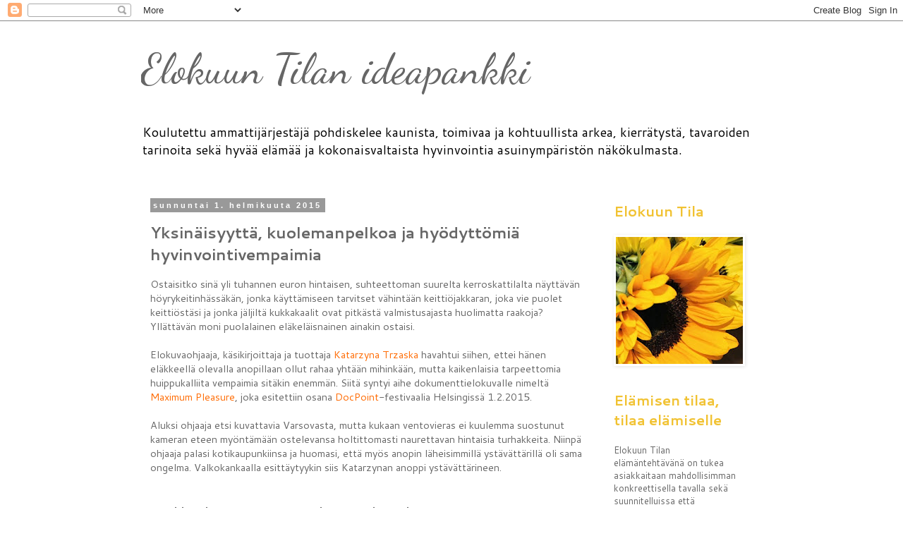

--- FILE ---
content_type: text/html; charset=UTF-8
request_url: http://elokuuntilanideat.blogspot.com/2015/02/yksinaisyytta-kuolemanpelkoa-ja.html
body_size: 13050
content:
<!DOCTYPE html>
<html class='v2' dir='ltr' xmlns='http://www.w3.org/1999/xhtml' xmlns:b='http://www.google.com/2005/gml/b' xmlns:data='http://www.google.com/2005/gml/data' xmlns:expr='http://www.google.com/2005/gml/expr'>
<head>
<link href='https://www.blogger.com/static/v1/widgets/335934321-css_bundle_v2.css' rel='stylesheet' type='text/css'/>
<meta content='width=1100' name='viewport'/>
<meta content='text/html; charset=UTF-8' http-equiv='Content-Type'/>
<meta content='blogger' name='generator'/>
<link href='http://elokuuntilanideat.blogspot.com/favicon.ico' rel='icon' type='image/x-icon'/>
<link href='http://elokuuntilanideat.blogspot.com/2015/02/yksinaisyytta-kuolemanpelkoa-ja.html' rel='canonical'/>
<link rel="alternate" type="application/atom+xml" title="Elokuun Tilan ideapankki - Atom" href="http://elokuuntilanideat.blogspot.com/feeds/posts/default" />
<link rel="alternate" type="application/rss+xml" title="Elokuun Tilan ideapankki - RSS" href="http://elokuuntilanideat.blogspot.com/feeds/posts/default?alt=rss" />
<link rel="service.post" type="application/atom+xml" title="Elokuun Tilan ideapankki - Atom" href="https://www.blogger.com/feeds/1820702218229316739/posts/default" />

<link rel="alternate" type="application/atom+xml" title="Elokuun Tilan ideapankki - Atom" href="http://elokuuntilanideat.blogspot.com/feeds/1506509097503105380/comments/default" />
<!--Can't find substitution for tag [blog.ieCssRetrofitLinks]-->
<meta content='http://elokuuntilanideat.blogspot.com/2015/02/yksinaisyytta-kuolemanpelkoa-ja.html' property='og:url'/>
<meta content='Yksinäisyyttä, kuolemanpelkoa ja hyödyttömiä hyvinvointivempaimia' property='og:title'/>
<meta content='Ostaisitko sinä yli tuhannen euron hintaisen, suhteettoman suurelta kerroskattilalta näyttävän höyrykeitinhässäkän, jonka käyttämiseen tarvi...' property='og:description'/>
<title>Elokuun Tilan ideapankki: Yksinäisyyttä, kuolemanpelkoa ja hyödyttömiä hyvinvointivempaimia</title>
<style type='text/css'>@font-face{font-family:'Cantarell';font-style:normal;font-weight:400;font-display:swap;src:url(//fonts.gstatic.com/s/cantarell/v18/B50NF7ZDq37KMUvlO015gqJrPqySLbYf.woff2)format('woff2');unicode-range:U+0100-02BA,U+02BD-02C5,U+02C7-02CC,U+02CE-02D7,U+02DD-02FF,U+0304,U+0308,U+0329,U+1D00-1DBF,U+1E00-1E9F,U+1EF2-1EFF,U+2020,U+20A0-20AB,U+20AD-20C0,U+2113,U+2C60-2C7F,U+A720-A7FF;}@font-face{font-family:'Cantarell';font-style:normal;font-weight:400;font-display:swap;src:url(//fonts.gstatic.com/s/cantarell/v18/B50NF7ZDq37KMUvlO015jKJrPqySLQ.woff2)format('woff2');unicode-range:U+0000-00FF,U+0131,U+0152-0153,U+02BB-02BC,U+02C6,U+02DA,U+02DC,U+0304,U+0308,U+0329,U+2000-206F,U+20AC,U+2122,U+2191,U+2193,U+2212,U+2215,U+FEFF,U+FFFD;}@font-face{font-family:'Cantarell';font-style:normal;font-weight:700;font-display:swap;src:url(//fonts.gstatic.com/s/cantarell/v18/B50IF7ZDq37KMUvlO01xN4d-HY6fB4wWgEHB.woff2)format('woff2');unicode-range:U+0100-02BA,U+02BD-02C5,U+02C7-02CC,U+02CE-02D7,U+02DD-02FF,U+0304,U+0308,U+0329,U+1D00-1DBF,U+1E00-1E9F,U+1EF2-1EFF,U+2020,U+20A0-20AB,U+20AD-20C0,U+2113,U+2C60-2C7F,U+A720-A7FF;}@font-face{font-family:'Cantarell';font-style:normal;font-weight:700;font-display:swap;src:url(//fonts.gstatic.com/s/cantarell/v18/B50IF7ZDq37KMUvlO01xN4d-E46fB4wWgA.woff2)format('woff2');unicode-range:U+0000-00FF,U+0131,U+0152-0153,U+02BB-02BC,U+02C6,U+02DA,U+02DC,U+0304,U+0308,U+0329,U+2000-206F,U+20AC,U+2122,U+2191,U+2193,U+2212,U+2215,U+FEFF,U+FFFD;}@font-face{font-family:'Dancing Script';font-style:normal;font-weight:400;font-display:swap;src:url(//fonts.gstatic.com/s/dancingscript/v29/If2cXTr6YS-zF4S-kcSWSVi_sxjsohD9F50Ruu7BMSo3Rep8hNX6plRPjLo.woff2)format('woff2');unicode-range:U+0102-0103,U+0110-0111,U+0128-0129,U+0168-0169,U+01A0-01A1,U+01AF-01B0,U+0300-0301,U+0303-0304,U+0308-0309,U+0323,U+0329,U+1EA0-1EF9,U+20AB;}@font-face{font-family:'Dancing Script';font-style:normal;font-weight:400;font-display:swap;src:url(//fonts.gstatic.com/s/dancingscript/v29/If2cXTr6YS-zF4S-kcSWSVi_sxjsohD9F50Ruu7BMSo3ROp8hNX6plRPjLo.woff2)format('woff2');unicode-range:U+0100-02BA,U+02BD-02C5,U+02C7-02CC,U+02CE-02D7,U+02DD-02FF,U+0304,U+0308,U+0329,U+1D00-1DBF,U+1E00-1E9F,U+1EF2-1EFF,U+2020,U+20A0-20AB,U+20AD-20C0,U+2113,U+2C60-2C7F,U+A720-A7FF;}@font-face{font-family:'Dancing Script';font-style:normal;font-weight:400;font-display:swap;src:url(//fonts.gstatic.com/s/dancingscript/v29/If2cXTr6YS-zF4S-kcSWSVi_sxjsohD9F50Ruu7BMSo3Sup8hNX6plRP.woff2)format('woff2');unicode-range:U+0000-00FF,U+0131,U+0152-0153,U+02BB-02BC,U+02C6,U+02DA,U+02DC,U+0304,U+0308,U+0329,U+2000-206F,U+20AC,U+2122,U+2191,U+2193,U+2212,U+2215,U+FEFF,U+FFFD;}</style>
<style id='page-skin-1' type='text/css'><!--
/*
-----------------------------------------------
Blogger Template Style
Name:     Simple
Designer: Blogger
URL:      www.blogger.com
----------------------------------------------- */
/* Content
----------------------------------------------- */
body {
font: normal normal 13px Cantarell;
color: #666666;
background: #ffffff none repeat scroll top left;
padding: 0 0 0 0;
}
html body .region-inner {
min-width: 0;
max-width: 100%;
width: auto;
}
h2 {
font-size: 22px;
}
a:link {
text-decoration:none;
color: #ff6a00;
}
a:visited {
text-decoration:none;
color: #f1c232;
}
a:hover {
text-decoration:underline;
color: #ff8832;
}
.body-fauxcolumn-outer .fauxcolumn-inner {
background: transparent none repeat scroll top left;
_background-image: none;
}
.body-fauxcolumn-outer .cap-top {
position: absolute;
z-index: 1;
height: 400px;
width: 100%;
}
.body-fauxcolumn-outer .cap-top .cap-left {
width: 100%;
background: transparent none repeat-x scroll top left;
_background-image: none;
}
.content-outer {
-moz-box-shadow: 0 0 0 rgba(0, 0, 0, .15);
-webkit-box-shadow: 0 0 0 rgba(0, 0, 0, .15);
-goog-ms-box-shadow: 0 0 0 #333333;
box-shadow: 0 0 0 rgba(0, 0, 0, .15);
margin-bottom: 1px;
}
.content-inner {
padding: 10px 40px;
}
.content-inner {
background-color: #ffffff;
}
/* Header
----------------------------------------------- */
.header-outer {
background: transparent none repeat-x scroll 0 -400px;
_background-image: none;
}
.Header h1 {
font: normal normal 60px Dancing Script;
color: #666666;
text-shadow: 0 0 0 rgba(0, 0, 0, .2);
}
.Header h1 a {
color: #666666;
}
.Header .description {
font-size: 18px;
color: #000000;
}
.header-inner .Header .titlewrapper {
padding: 22px 0;
}
.header-inner .Header .descriptionwrapper {
padding: 0 0;
}
/* Tabs
----------------------------------------------- */
.tabs-inner .section:first-child {
border-top: 0 solid transparent;
}
.tabs-inner .section:first-child ul {
margin-top: -1px;
border-top: 1px solid transparent;
border-left: 1px solid transparent;
border-right: 1px solid transparent;
}
.tabs-inner .widget ul {
background: transparent none repeat-x scroll 0 -800px;
_background-image: none;
border-bottom: 1px solid transparent;
margin-top: 0;
margin-left: -30px;
margin-right: -30px;
}
.tabs-inner .widget li a {
display: inline-block;
padding: .6em 1em;
font: normal normal 13px Cantarell;
color: #000000;
border-left: 1px solid #ffffff;
border-right: 1px solid transparent;
}
.tabs-inner .widget li:first-child a {
border-left: none;
}
.tabs-inner .widget li.selected a, .tabs-inner .widget li a:hover {
color: #000000;
background-color: #eeeeee;
text-decoration: none;
}
/* Columns
----------------------------------------------- */
.main-outer {
border-top: 0 solid transparent;
}
.fauxcolumn-left-outer .fauxcolumn-inner {
border-right: 1px solid transparent;
}
.fauxcolumn-right-outer .fauxcolumn-inner {
border-left: 1px solid transparent;
}
/* Headings
----------------------------------------------- */
div.widget > h2,
div.widget h2.title {
margin: 0 0 1em 0;
font: normal bold 20px Cantarell;
color: #f1c232;
}
/* Widgets
----------------------------------------------- */
.widget .zippy {
color: #666666;
text-shadow: 2px 2px 1px rgba(0, 0, 0, .1);
}
.widget .popular-posts ul {
list-style: none;
}
/* Posts
----------------------------------------------- */
h2.date-header {
font: normal bold 11px Arial, Tahoma, Helvetica, FreeSans, sans-serif;
}
.date-header span {
background-color: #999999;
color: #ffffff;
padding: 0.4em;
letter-spacing: 3px;
margin: inherit;
}
.main-inner {
padding-top: 35px;
padding-bottom: 65px;
}
.main-inner .column-center-inner {
padding: 0 0;
}
.main-inner .column-center-inner .section {
margin: 0 1em;
}
.post {
margin: 0 0 45px 0;
}
h3.post-title, .comments h4 {
font: normal bold 22px Cantarell;
margin: .75em 0 0;
}
.post-body {
font-size: 110%;
line-height: 1.4;
position: relative;
}
.post-body img, .post-body .tr-caption-container, .Profile img, .Image img,
.BlogList .item-thumbnail img {
padding: 2px;
background: transparent;
border: 1px solid transparent;
-moz-box-shadow: 1px 1px 5px rgba(0, 0, 0, .1);
-webkit-box-shadow: 1px 1px 5px rgba(0, 0, 0, .1);
box-shadow: 1px 1px 5px rgba(0, 0, 0, .1);
}
.post-body img, .post-body .tr-caption-container {
padding: 5px;
}
.post-body .tr-caption-container {
color: #666666;
}
.post-body .tr-caption-container img {
padding: 0;
background: transparent;
border: none;
-moz-box-shadow: 0 0 0 rgba(0, 0, 0, .1);
-webkit-box-shadow: 0 0 0 rgba(0, 0, 0, .1);
box-shadow: 0 0 0 rgba(0, 0, 0, .1);
}
.post-header {
margin: 0 0 1.5em;
line-height: 1.6;
font-size: 90%;
}
.post-footer {
margin: 20px -2px 0;
padding: 5px 10px;
color: #666666;
background-color: transparent;
border-bottom: 1px solid transparent;
line-height: 1.6;
font-size: 90%;
}
#comments .comment-author {
padding-top: 1.5em;
border-top: 1px solid transparent;
background-position: 0 1.5em;
}
#comments .comment-author:first-child {
padding-top: 0;
border-top: none;
}
.avatar-image-container {
margin: .2em 0 0;
}
#comments .avatar-image-container img {
border: 1px solid transparent;
}
/* Comments
----------------------------------------------- */
.comments .comments-content .icon.blog-author {
background-repeat: no-repeat;
background-image: url([data-uri]);
}
.comments .comments-content .loadmore a {
border-top: 1px solid #666666;
border-bottom: 1px solid #666666;
}
.comments .comment-thread.inline-thread {
background-color: transparent;
}
.comments .continue {
border-top: 2px solid #666666;
}
/* Accents
---------------------------------------------- */
.section-columns td.columns-cell {
border-left: 1px solid transparent;
}
.blog-pager {
background: transparent url(//www.blogblog.com/1kt/simple/paging_dot.png) repeat-x scroll top center;
}
.blog-pager-older-link, .home-link,
.blog-pager-newer-link {
background-color: #ffffff;
padding: 5px;
}
.footer-outer {
border-top: 1px dashed #bbbbbb;
}
/* Mobile
----------------------------------------------- */
body.mobile  {
background-size: auto;
}
.mobile .body-fauxcolumn-outer {
background: transparent none repeat scroll top left;
}
.mobile .body-fauxcolumn-outer .cap-top {
background-size: 100% auto;
}
.mobile .content-outer {
-webkit-box-shadow: 0 0 3px rgba(0, 0, 0, .15);
box-shadow: 0 0 3px rgba(0, 0, 0, .15);
}
.mobile .tabs-inner .widget ul {
margin-left: 0;
margin-right: 0;
}
.mobile .post {
margin: 0;
}
.mobile .main-inner .column-center-inner .section {
margin: 0;
}
.mobile .date-header span {
padding: 0.1em 10px;
margin: 0 -10px;
}
.mobile h3.post-title {
margin: 0;
}
.mobile .blog-pager {
background: transparent none no-repeat scroll top center;
}
.mobile .footer-outer {
border-top: none;
}
.mobile .main-inner, .mobile .footer-inner {
background-color: #ffffff;
}
.mobile-index-contents {
color: #666666;
}
.mobile-link-button {
background-color: #ff6a00;
}
.mobile-link-button a:link, .mobile-link-button a:visited {
color: #ffffff;
}
.mobile .tabs-inner .section:first-child {
border-top: none;
}
.mobile .tabs-inner .PageList .widget-content {
background-color: #eeeeee;
color: #000000;
border-top: 1px solid transparent;
border-bottom: 1px solid transparent;
}
.mobile .tabs-inner .PageList .widget-content .pagelist-arrow {
border-left: 1px solid transparent;
}

--></style>
<style id='template-skin-1' type='text/css'><!--
body {
min-width: 960px;
}
.content-outer, .content-fauxcolumn-outer, .region-inner {
min-width: 960px;
max-width: 960px;
_width: 960px;
}
.main-inner .columns {
padding-left: 0px;
padding-right: 240px;
}
.main-inner .fauxcolumn-center-outer {
left: 0px;
right: 240px;
/* IE6 does not respect left and right together */
_width: expression(this.parentNode.offsetWidth -
parseInt("0px") -
parseInt("240px") + 'px');
}
.main-inner .fauxcolumn-left-outer {
width: 0px;
}
.main-inner .fauxcolumn-right-outer {
width: 240px;
}
.main-inner .column-left-outer {
width: 0px;
right: 100%;
margin-left: -0px;
}
.main-inner .column-right-outer {
width: 240px;
margin-right: -240px;
}
#layout {
min-width: 0;
}
#layout .content-outer {
min-width: 0;
width: 800px;
}
#layout .region-inner {
min-width: 0;
width: auto;
}
--></style>
<link href='https://www.blogger.com/dyn-css/authorization.css?targetBlogID=1820702218229316739&amp;zx=2f6bdd6e-9851-45d5-98ee-47774573f867' media='none' onload='if(media!=&#39;all&#39;)media=&#39;all&#39;' rel='stylesheet'/><noscript><link href='https://www.blogger.com/dyn-css/authorization.css?targetBlogID=1820702218229316739&amp;zx=2f6bdd6e-9851-45d5-98ee-47774573f867' rel='stylesheet'/></noscript>
<meta name='google-adsense-platform-account' content='ca-host-pub-1556223355139109'/>
<meta name='google-adsense-platform-domain' content='blogspot.com'/>

</head>
<body class='loading variant-simplysimple'>
<div class='navbar section' id='navbar' name='Navigointipalkki'><div class='widget Navbar' data-version='1' id='Navbar1'><script type="text/javascript">
    function setAttributeOnload(object, attribute, val) {
      if(window.addEventListener) {
        window.addEventListener('load',
          function(){ object[attribute] = val; }, false);
      } else {
        window.attachEvent('onload', function(){ object[attribute] = val; });
      }
    }
  </script>
<div id="navbar-iframe-container"></div>
<script type="text/javascript" src="https://apis.google.com/js/platform.js"></script>
<script type="text/javascript">
      gapi.load("gapi.iframes:gapi.iframes.style.bubble", function() {
        if (gapi.iframes && gapi.iframes.getContext) {
          gapi.iframes.getContext().openChild({
              url: 'https://www.blogger.com/navbar/1820702218229316739?po\x3d1506509097503105380\x26origin\x3dhttp://elokuuntilanideat.blogspot.com',
              where: document.getElementById("navbar-iframe-container"),
              id: "navbar-iframe"
          });
        }
      });
    </script><script type="text/javascript">
(function() {
var script = document.createElement('script');
script.type = 'text/javascript';
script.src = '//pagead2.googlesyndication.com/pagead/js/google_top_exp.js';
var head = document.getElementsByTagName('head')[0];
if (head) {
head.appendChild(script);
}})();
</script>
</div></div>
<div class='body-fauxcolumns'>
<div class='fauxcolumn-outer body-fauxcolumn-outer'>
<div class='cap-top'>
<div class='cap-left'></div>
<div class='cap-right'></div>
</div>
<div class='fauxborder-left'>
<div class='fauxborder-right'></div>
<div class='fauxcolumn-inner'>
</div>
</div>
<div class='cap-bottom'>
<div class='cap-left'></div>
<div class='cap-right'></div>
</div>
</div>
</div>
<div class='content'>
<div class='content-fauxcolumns'>
<div class='fauxcolumn-outer content-fauxcolumn-outer'>
<div class='cap-top'>
<div class='cap-left'></div>
<div class='cap-right'></div>
</div>
<div class='fauxborder-left'>
<div class='fauxborder-right'></div>
<div class='fauxcolumn-inner'>
</div>
</div>
<div class='cap-bottom'>
<div class='cap-left'></div>
<div class='cap-right'></div>
</div>
</div>
</div>
<div class='content-outer'>
<div class='content-cap-top cap-top'>
<div class='cap-left'></div>
<div class='cap-right'></div>
</div>
<div class='fauxborder-left content-fauxborder-left'>
<div class='fauxborder-right content-fauxborder-right'></div>
<div class='content-inner'>
<header>
<div class='header-outer'>
<div class='header-cap-top cap-top'>
<div class='cap-left'></div>
<div class='cap-right'></div>
</div>
<div class='fauxborder-left header-fauxborder-left'>
<div class='fauxborder-right header-fauxborder-right'></div>
<div class='region-inner header-inner'>
<div class='header section' id='header' name='Otsikko'><div class='widget Header' data-version='1' id='Header1'>
<div id='header-inner'>
<div class='titlewrapper'>
<h1 class='title'>
<a href='http://elokuuntilanideat.blogspot.com/'>
Elokuun Tilan ideapankki
</a>
</h1>
</div>
<div class='descriptionwrapper'>
<p class='description'><span>Koulutettu ammattijärjestäjä pohdiskelee kaunista, toimivaa ja kohtuullista arkea, kierrätystä, tavaroiden tarinoita sekä hyvää elämää ja kokonaisvaltaista hyvinvointia asuinympäristön näkökulmasta.</span></p>
</div>
</div>
</div></div>
</div>
</div>
<div class='header-cap-bottom cap-bottom'>
<div class='cap-left'></div>
<div class='cap-right'></div>
</div>
</div>
</header>
<div class='tabs-outer'>
<div class='tabs-cap-top cap-top'>
<div class='cap-left'></div>
<div class='cap-right'></div>
</div>
<div class='fauxborder-left tabs-fauxborder-left'>
<div class='fauxborder-right tabs-fauxborder-right'></div>
<div class='region-inner tabs-inner'>
<div class='tabs no-items section' id='crosscol' name='Kaikki sarakkeet'></div>
<div class='tabs no-items section' id='crosscol-overflow' name='Cross-Column 2'></div>
</div>
</div>
<div class='tabs-cap-bottom cap-bottom'>
<div class='cap-left'></div>
<div class='cap-right'></div>
</div>
</div>
<div class='main-outer'>
<div class='main-cap-top cap-top'>
<div class='cap-left'></div>
<div class='cap-right'></div>
</div>
<div class='fauxborder-left main-fauxborder-left'>
<div class='fauxborder-right main-fauxborder-right'></div>
<div class='region-inner main-inner'>
<div class='columns fauxcolumns'>
<div class='fauxcolumn-outer fauxcolumn-center-outer'>
<div class='cap-top'>
<div class='cap-left'></div>
<div class='cap-right'></div>
</div>
<div class='fauxborder-left'>
<div class='fauxborder-right'></div>
<div class='fauxcolumn-inner'>
</div>
</div>
<div class='cap-bottom'>
<div class='cap-left'></div>
<div class='cap-right'></div>
</div>
</div>
<div class='fauxcolumn-outer fauxcolumn-left-outer'>
<div class='cap-top'>
<div class='cap-left'></div>
<div class='cap-right'></div>
</div>
<div class='fauxborder-left'>
<div class='fauxborder-right'></div>
<div class='fauxcolumn-inner'>
</div>
</div>
<div class='cap-bottom'>
<div class='cap-left'></div>
<div class='cap-right'></div>
</div>
</div>
<div class='fauxcolumn-outer fauxcolumn-right-outer'>
<div class='cap-top'>
<div class='cap-left'></div>
<div class='cap-right'></div>
</div>
<div class='fauxborder-left'>
<div class='fauxborder-right'></div>
<div class='fauxcolumn-inner'>
</div>
</div>
<div class='cap-bottom'>
<div class='cap-left'></div>
<div class='cap-right'></div>
</div>
</div>
<!-- corrects IE6 width calculation -->
<div class='columns-inner'>
<div class='column-center-outer'>
<div class='column-center-inner'>
<div class='main section' id='main' name='Ensisijainen'><div class='widget Blog' data-version='1' id='Blog1'>
<div class='blog-posts hfeed'>

          <div class="date-outer">
        
<h2 class='date-header'><span>sunnuntai 1. helmikuuta 2015</span></h2>

          <div class="date-posts">
        
<div class='post-outer'>
<div class='post hentry uncustomized-post-template' itemprop='blogPost' itemscope='itemscope' itemtype='http://schema.org/BlogPosting'>
<meta content='1820702218229316739' itemprop='blogId'/>
<meta content='1506509097503105380' itemprop='postId'/>
<a name='1506509097503105380'></a>
<h3 class='post-title entry-title' itemprop='name'>
Yksinäisyyttä, kuolemanpelkoa ja hyödyttömiä hyvinvointivempaimia
</h3>
<div class='post-header'>
<div class='post-header-line-1'></div>
</div>
<div class='post-body entry-content' id='post-body-1506509097503105380' itemprop='description articleBody'>
Ostaisitko sinä yli tuhannen euron hintaisen, suhteettoman suurelta kerroskattilalta näyttävän höyrykeitinhässäkän, jonka käyttämiseen tarvitset vähintään keittiöjakkaran, joka vie puolet keittiöstäsi ja jonka jäljiltä kukkakaalit ovat pitkästä valmistusajasta huolimatta raakoja? Yllättävän moni puolalainen eläkeläisnainen ainakin ostaisi.<br />
<br />
Elokuvaohjaaja, käsikirjoittaja ja tuottaja <a href="http://docpoint.info/ohjelmisto/vieraat/katarzyna-trzaska/" target="_blank">Katarzyna Trzaska</a> havahtui siihen, ettei hänen eläkkeellä olevalla anopillaan ollut rahaa yhtään mihinkään, mutta kaikenlaisia tarpeettomia huippukalliita vempaimia sitäkin enemmän. Siitä syntyi aihe dokumenttielokuvalle nimeltä <a href="http://docpoint.info/tapahtumat/elokuvat-fi/maximum-pleasure-2/" target="_blank">Maximum Pleasure</a>, joka esitettiin osana <a href="http://docpoint.info/" target="_blank">DocPoint</a>-festivaalia Helsingissä 1.2.2015.<br />
<br />
Aluksi ohjaaja etsi kuvattavia Varsovasta, mutta kukaan ventovieras ei kuulemma suostunut kameran eteen myöntämään ostelevansa holtittomasti naurettavan hintaisia turhakkeita. Niinpä ohjaaja palasi kotikaupunkiinsa ja huomasi, että myös anopin läheisimmillä ystävättärillä oli sama ongelma. Valkokankaalla esittäytyykin siis Katarzynan anoppi ystävättärineen.<br />
<br />
<br />
<h3>
Markkinakoneiston massasälää &#8211; exclusively for you</h3>
<br />
Katarzyna Trzaskan mukaan puolalainen, mafian toimintaa muistuttava aggressiivinen suoramyyntitoiminta on ajanut erityisesti iäkkäämpiä ihmisiä vararikkoon. Osamaksuluotoilla on Puolassa todella pitkät maksuajat, eikä luottojen absoluuttisia tai kuukausittaisiin tuloihin suhteutettuja määriä kontrolloida toistaiseksi mitenkään.<br />
<br />
"Valikoiduille kutsuvieraille" hienoissa hotelleissa tarjoiltujen aterioiden lomassa tai kotiesittelyiden kautta myytävien "hyvinvointi"vempaimien hinnat on hilattu huomattavasti vastaavien tuotteiden markettihintoja korkeammalle. Mutta mummot ostavat. He ostavat tunteakseen itsensä erityisiksi, hälventääkseen yksinäisyyttään ja lykätäkseen vääjäämätöntä. Kodit täyttyvät vempaimista pahvilaatikoineen, eikä muuta elämää juuri ole.<br />
<br />
<br />
<h3>
Puutteesta yltäkylläisyyteen</h3>
<br />
Kävin katsomassa Maximum Pleasure -elokuvan kahden ammattijärjestäjäkollegani kanssa. Totesimme, ettei suomalaisia &#8211; onneksi &#8211; saisi yhtä helposti höynäytettyä ostamaan niin räikeän ylihintaista ja niin räikeän turhaa. 1990-luvun alkupuolella yhtäkkiä päälle ryöpsähtänyt vapaa markkinatalous vaikuttaa olleen puolalaiselle harkintakyvylle myrkkyä.<br />
<br />
Suomessa siirtymä puutteesta yltäkylläisyyteen ei ollut yhtä raju, mutta silti elokuvassa oli viiltävän paljon tuttua. Mieleen tuli ostostelevision kulta-aika, jonka jäljiltä suomalaisten nurkissa pyörii edelleen vaikka mitä käsittämätöntä. Ennen kaikkea tavaran haalimisen perimmäiset motiivit ovat meillä aivan samat: ostamme konkretisointia omalle, kenties hyvinkin yksinäiselle olemassaolollemme sekä ikuisen nuoruuden ja kuolemattomuuden illuusiota.
<div style='clear: both;'></div>
</div>
<div class='post-footer'>
<div class='post-footer-line post-footer-line-1'>
<span class='post-author vcard'>
Lähettänyt
<span class='fn' itemprop='author' itemscope='itemscope' itemtype='http://schema.org/Person'>
<meta content='https://www.blogger.com/profile/16187444500563110271' itemprop='url'/>
<a class='g-profile' href='https://www.blogger.com/profile/16187444500563110271' rel='author' title='author profile'>
<span itemprop='name'>Reija Wihinen, Elokuun Tila</span>
</a>
</span>
</span>
<span class='post-timestamp'>
klo
<meta content='http://elokuuntilanideat.blogspot.com/2015/02/yksinaisyytta-kuolemanpelkoa-ja.html' itemprop='url'/>
<a class='timestamp-link' href='http://elokuuntilanideat.blogspot.com/2015/02/yksinaisyytta-kuolemanpelkoa-ja.html' rel='bookmark' title='permanent link'><abbr class='published' itemprop='datePublished' title='2015-02-01T15:04:00+02:00'>15.04</abbr></a>
</span>
<span class='post-comment-link'>
</span>
<span class='post-icons'>
<span class='item-control blog-admin pid-1391755828'>
<a href='https://www.blogger.com/post-edit.g?blogID=1820702218229316739&postID=1506509097503105380&from=pencil' title='Muokkaa tekstiä'>
<img alt='' class='icon-action' height='18' src='https://resources.blogblog.com/img/icon18_edit_allbkg.gif' width='18'/>
</a>
</span>
</span>
<div class='post-share-buttons goog-inline-block'>
<a class='goog-inline-block share-button sb-email' href='https://www.blogger.com/share-post.g?blogID=1820702218229316739&postID=1506509097503105380&target=email' target='_blank' title='Kohteen lähettäminen sähköpostitse'><span class='share-button-link-text'>Kohteen lähettäminen sähköpostitse</span></a><a class='goog-inline-block share-button sb-blog' href='https://www.blogger.com/share-post.g?blogID=1820702218229316739&postID=1506509097503105380&target=blog' onclick='window.open(this.href, "_blank", "height=270,width=475"); return false;' target='_blank' title='Bloggaa tästä!'><span class='share-button-link-text'>Bloggaa tästä!</span></a><a class='goog-inline-block share-button sb-twitter' href='https://www.blogger.com/share-post.g?blogID=1820702218229316739&postID=1506509097503105380&target=twitter' target='_blank' title='Jaa X:ssä'><span class='share-button-link-text'>Jaa X:ssä</span></a><a class='goog-inline-block share-button sb-facebook' href='https://www.blogger.com/share-post.g?blogID=1820702218229316739&postID=1506509097503105380&target=facebook' onclick='window.open(this.href, "_blank", "height=430,width=640"); return false;' target='_blank' title='Jaa Facebookiin'><span class='share-button-link-text'>Jaa Facebookiin</span></a><a class='goog-inline-block share-button sb-pinterest' href='https://www.blogger.com/share-post.g?blogID=1820702218229316739&postID=1506509097503105380&target=pinterest' target='_blank' title='Jaa Pinterestiin'><span class='share-button-link-text'>Jaa Pinterestiin</span></a>
</div>
</div>
<div class='post-footer-line post-footer-line-2'>
<span class='post-labels'>
Tunnisteet:
<a href='http://elokuuntilanideat.blogspot.com/search/label/DocPoint' rel='tag'>DocPoint</a>,
<a href='http://elokuuntilanideat.blogspot.com/search/label/kohtuullisuus' rel='tag'>kohtuullisuus</a>,
<a href='http://elokuuntilanideat.blogspot.com/search/label/kulutustottumukset' rel='tag'>kulutustottumukset</a>,
<a href='http://elokuuntilanideat.blogspot.com/search/label/Maximum%20Pleasure' rel='tag'>Maximum Pleasure</a>,
<a href='http://elokuuntilanideat.blogspot.com/search/label/tavarapaljous' rel='tag'>tavarapaljous</a>,
<a href='http://elokuuntilanideat.blogspot.com/search/label/turhat%20tavarat' rel='tag'>turhat tavarat</a>,
<a href='http://elokuuntilanideat.blogspot.com/search/label/vastuullinen%20kuluttaminen' rel='tag'>vastuullinen kuluttaminen</a>
</span>
</div>
<div class='post-footer-line post-footer-line-3'>
<span class='post-location'>
</span>
</div>
</div>
</div>
<div class='comments' id='comments'>
<a name='comments'></a>
<h4>Ei kommentteja:</h4>
<div id='Blog1_comments-block-wrapper'>
<dl class='avatar-comment-indent' id='comments-block'>
</dl>
</div>
<p class='comment-footer'>
<div class='comment-form'>
<a name='comment-form'></a>
<h4 id='comment-post-message'>Lähetä kommentti</h4>
<p>
</p>
<a href='https://www.blogger.com/comment/frame/1820702218229316739?po=1506509097503105380&hl=fi&saa=85391&origin=http://elokuuntilanideat.blogspot.com' id='comment-editor-src'></a>
<iframe allowtransparency='true' class='blogger-iframe-colorize blogger-comment-from-post' frameborder='0' height='410px' id='comment-editor' name='comment-editor' src='' width='100%'></iframe>
<script src='https://www.blogger.com/static/v1/jsbin/2830521187-comment_from_post_iframe.js' type='text/javascript'></script>
<script type='text/javascript'>
      BLOG_CMT_createIframe('https://www.blogger.com/rpc_relay.html');
    </script>
</div>
</p>
</div>
</div>

        </div></div>
      
</div>
<div class='blog-pager' id='blog-pager'>
<span id='blog-pager-newer-link'>
<a class='blog-pager-newer-link' href='http://elokuuntilanideat.blogspot.com/2015/02/sukupolvelta-toiselle.html' id='Blog1_blog-pager-newer-link' title='Uudempi teksti'>Uudempi teksti</a>
</span>
<span id='blog-pager-older-link'>
<a class='blog-pager-older-link' href='http://elokuuntilanideat.blogspot.com/2015/01/mummomafian-hurja-aloitus-on.html' id='Blog1_blog-pager-older-link' title='Vanhempi viesti'>Vanhempi viesti</a>
</span>
<a class='home-link' href='http://elokuuntilanideat.blogspot.com/'>Etusivu</a>
</div>
<div class='clear'></div>
<div class='post-feeds'>
<div class='feed-links'>
Tilaa:
<a class='feed-link' href='http://elokuuntilanideat.blogspot.com/feeds/1506509097503105380/comments/default' target='_blank' type='application/atom+xml'>Lähetä kommentteja (Atom)</a>
</div>
</div>
</div></div>
</div>
</div>
<div class='column-left-outer'>
<div class='column-left-inner'>
<aside>
</aside>
</div>
</div>
<div class='column-right-outer'>
<div class='column-right-inner'>
<aside>
<div class='sidebar section' id='sidebar-right-1'><div class='widget Image' data-version='1' id='Image1'>
<h2>Elokuun Tila</h2>
<div class='widget-content'>
<a href='http://www.elokuuntila.net'>
<img alt='Elokuun Tila' height='180' id='Image1_img' src='https://blogger.googleusercontent.com/img/b/R29vZ2xl/AVvXsEgRG_P1iRXgiHF5UWgyJRWlB0SfF4tTPE5mghpJbJOKVBI2F-fSeCd3DEbGIblEm9To77Zy6wFNA1mQFlkBJ8vlRfcMk5KG4JY3q4tLPv3FTf0ASiFMkhN6qBgj_AGePtG_ti0sHaBRSlg/s180/Kayntikorttikuva_nelio.jpg' width='180'/>
</a>
<br/>
</div>
<div class='clear'></div>
</div><div class='widget Text' data-version='1' id='Text1'>
<h2 class='title'>Elämisen tilaa, tilaa elämiselle</h2>
<div class='widget-content'>
Elokuun Tilan elämäntehtävänä on tukea asiakkaitaan mahdollisimman konkreettisella tavalla sekä suunnitelluissa että yllättävissä elämänmuutoksissa, jotka vaikuttavat kotiin ja asumisen arkeen.
</div>
<div class='clear'></div>
</div><div class='widget HTML' data-version='1' id='HTML1'>
<h2 class='title'>Vapaita palveluaikoja</h2>
<div class='widget-content'>
<a href="https://www.varaaverkossa.fi/places/271" target="_blank"> <img alt="Varaa aika" src="https://content.varaaverkossa.fi/buttons/varaa-aika.png" srcset="https://content.varaaverkossa.fi/buttons/varaa-aika.png 1x, https://content.varaaverkossa.fi/buttons/varaa-aika@2x.png 2x" border="0" /> </a>
</div>
<div class='clear'></div>
</div><div class='widget LinkList' data-version='1' id='LinkList1'>
<h2>Elokuun Tilan kuulumisia</h2>
<div class='widget-content'>
<ul>
<li><a href='http://www.elokuuntila.net'>Kotisivut</a></li>
<li><a href='https://www.facebook.com/ElokuunTila'>Facebook</a></li>
<li><a href='https://twitter.com/ElokuunTila'>Twitter</a></li>
<li><a href='https://www.facebook.com/kierratalahjoittamalla'>Kierrätä lahjoittamalla</a></li>
<li><a href='https://www.facebook.com/vastuullinenkuluttaja'>Näkökulmia vastuulliseen kuluttamiseen</a></li>
</ul>
<div class='clear'></div>
</div>
</div><div class='widget Text' data-version='1' id='Text2'>
<div class='widget-content'>
<div><span style="font-family:Georgia, serif;"><style></style></span></div><div><span style="font-family:Georgia, serif;"><a href="http://instagram.com/elokuuntila?ref=badge" class="ig-b- ig-b-v-24"><img src="//badges.instagram.com/static/images/ig-badge-view-24.png" alt="Instagram" / /></a></span></div>
</div>
<div class='clear'></div>
</div><div class='widget Text' data-version='1' id='Text3'>
<h2 class='title'>Koottuja ideoita asumiseen</h2>
<div class='widget-content'>
<div><span style="font-family:Georgia, serif;"><a data-pin-do="buttonFollow" href="http://www.pinterest.com/elokuuntila/">Elokuun Tila</a></span></div><div><span style="font-family:Georgia, serif;"><!-- Please call pinit.js only once per page --></span></div><div><span style="font-family:Georgia, serif;"><script type="text/javascript" async defer src="//assets.pinterest.com/js/pinit.js"></script></span></div>
</div>
<div class='clear'></div>
</div><div class='widget Image' data-version='1' id='Image2'>
<h2>Yhteistyössä on voimaa!</h2>
<div class='widget-content'>
<a href='http://www.kierratyskeskus.fi'>
<img alt='Yhteistyössä on voimaa!' height='118' id='Image2_img' src='https://blogger.googleusercontent.com/img/b/R29vZ2xl/AVvXsEjeFV1zVWqXuiJMs2nmwgMtiJhYWB4xfpd5SuwGXO8VMHNFl4mnlnF44TSRtJIBACzjG8joQ_PLYfYW7eF-Y4yWjFyDYwcM1rwnqJ-8jcODXwUGRKxVHlzQ9_fpYpmNTWhuKyGvbOV96qw/s180/bloggaajamerkki_vihrea.jpg' width='180'/>
</a>
<br/>
</div>
<div class='clear'></div>
</div><div class='widget Profile' data-version='1' id='Profile1'>
<h2>Kirjoittaja</h2>
<div class='widget-content'>
<a href='https://www.blogger.com/profile/16187444500563110271'><img alt='Oma kuva' class='profile-img' height='79' src='//blogger.googleusercontent.com/img/b/R29vZ2xl/AVvXsEgOZQkivr5SzFzbjac5XM6CujqoQoJmjNybhPp8iWKMndCRpcrZVvJ9bfv-VzoBO97X0N36tAxSozCtSoGcZy9hiJckMKqC5IsvwyrI13dSxfue7Fw0aLtZVyhSB7EC7g/s114/Profiilikuva_15062015_nelio.jpg' width='80'/></a>
<dl class='profile-datablock'>
<dt class='profile-data'>
<a class='profile-name-link g-profile' href='https://www.blogger.com/profile/16187444500563110271' rel='author' style='background-image: url(//www.blogger.com/img/logo-16.png);'>
Reija Wihinen, Elokuun Tila
</a>
</dt>
<dd class='profile-textblock'>Reija Wihinen on helsinkiläinen koulutettu ammattijärjestäjä, jonka vuonna 2011 perustama yritys Elokuun Tila on yksi Suomen ensimmäisistä koulutetun ammattijärjestäjän palveluita tarjonneista yrityksistä. http://www.elokuuntila.net</dd>
</dl>
<a class='profile-link' href='https://www.blogger.com/profile/16187444500563110271' rel='author'>Tarkastele profiilia</a>
<div class='clear'></div>
</div>
</div><div class='widget Subscribe' data-version='1' id='Subscribe1'>
<div style='white-space:nowrap'>
<div class='widget-content'>
<div class='subscribe-wrapper subscribe-type-POST'>
<div class='subscribe expanded subscribe-type-POST' id='SW_READER_LIST_Subscribe1POST' style='display:none;'>
<div class='top'>
<span class='inner' onclick='return(_SW_toggleReaderList(event, "Subscribe1POST"));'>
<img class='subscribe-dropdown-arrow' src='https://resources.blogblog.com/img/widgets/arrow_dropdown.gif'/>
<img align='absmiddle' alt='' border='0' class='feed-icon' src='https://resources.blogblog.com/img/icon_feed12.png'/>
Tekstit
</span>
<div class='feed-reader-links'>
<a class='feed-reader-link' href='https://www.netvibes.com/subscribe.php?url=http%3A%2F%2Felokuuntilanideat.blogspot.com%2Ffeeds%2Fposts%2Fdefault' target='_blank'>
<img src='https://resources.blogblog.com/img/widgets/subscribe-netvibes.png'/>
</a>
<a class='feed-reader-link' href='https://add.my.yahoo.com/content?url=http%3A%2F%2Felokuuntilanideat.blogspot.com%2Ffeeds%2Fposts%2Fdefault' target='_blank'>
<img src='https://resources.blogblog.com/img/widgets/subscribe-yahoo.png'/>
</a>
<a class='feed-reader-link' href='http://elokuuntilanideat.blogspot.com/feeds/posts/default' target='_blank'>
<img align='absmiddle' class='feed-icon' src='https://resources.blogblog.com/img/icon_feed12.png'/>
                  Atom
                </a>
</div>
</div>
<div class='bottom'></div>
</div>
<div class='subscribe' id='SW_READER_LIST_CLOSED_Subscribe1POST' onclick='return(_SW_toggleReaderList(event, "Subscribe1POST"));'>
<div class='top'>
<span class='inner'>
<img class='subscribe-dropdown-arrow' src='https://resources.blogblog.com/img/widgets/arrow_dropdown.gif'/>
<span onclick='return(_SW_toggleReaderList(event, "Subscribe1POST"));'>
<img align='absmiddle' alt='' border='0' class='feed-icon' src='https://resources.blogblog.com/img/icon_feed12.png'/>
Tekstit
</span>
</span>
</div>
<div class='bottom'></div>
</div>
</div>
<div class='subscribe-wrapper subscribe-type-PER_POST'>
<div class='subscribe expanded subscribe-type-PER_POST' id='SW_READER_LIST_Subscribe1PER_POST' style='display:none;'>
<div class='top'>
<span class='inner' onclick='return(_SW_toggleReaderList(event, "Subscribe1PER_POST"));'>
<img class='subscribe-dropdown-arrow' src='https://resources.blogblog.com/img/widgets/arrow_dropdown.gif'/>
<img align='absmiddle' alt='' border='0' class='feed-icon' src='https://resources.blogblog.com/img/icon_feed12.png'/>
Kommentit
</span>
<div class='feed-reader-links'>
<a class='feed-reader-link' href='https://www.netvibes.com/subscribe.php?url=http%3A%2F%2Felokuuntilanideat.blogspot.com%2Ffeeds%2F1506509097503105380%2Fcomments%2Fdefault' target='_blank'>
<img src='https://resources.blogblog.com/img/widgets/subscribe-netvibes.png'/>
</a>
<a class='feed-reader-link' href='https://add.my.yahoo.com/content?url=http%3A%2F%2Felokuuntilanideat.blogspot.com%2Ffeeds%2F1506509097503105380%2Fcomments%2Fdefault' target='_blank'>
<img src='https://resources.blogblog.com/img/widgets/subscribe-yahoo.png'/>
</a>
<a class='feed-reader-link' href='http://elokuuntilanideat.blogspot.com/feeds/1506509097503105380/comments/default' target='_blank'>
<img align='absmiddle' class='feed-icon' src='https://resources.blogblog.com/img/icon_feed12.png'/>
                  Atom
                </a>
</div>
</div>
<div class='bottom'></div>
</div>
<div class='subscribe' id='SW_READER_LIST_CLOSED_Subscribe1PER_POST' onclick='return(_SW_toggleReaderList(event, "Subscribe1PER_POST"));'>
<div class='top'>
<span class='inner'>
<img class='subscribe-dropdown-arrow' src='https://resources.blogblog.com/img/widgets/arrow_dropdown.gif'/>
<span onclick='return(_SW_toggleReaderList(event, "Subscribe1PER_POST"));'>
<img align='absmiddle' alt='' border='0' class='feed-icon' src='https://resources.blogblog.com/img/icon_feed12.png'/>
Kommentit
</span>
</span>
</div>
<div class='bottom'></div>
</div>
</div>
<div style='clear:both'></div>
</div>
</div>
<div class='clear'></div>
</div><div class='widget Label' data-version='1' id='Label1'>
<h2>Blogin avainsanoja</h2>
<div class='widget-content cloud-label-widget-content'>
<span class='label-size label-size-5'>
<a dir='ltr' href='http://elokuuntilanideat.blogspot.com/search/label/ammattij%C3%A4rjest%C3%A4j%C3%A4'>ammattijärjestäjä</a>
</span>
<span class='label-size label-size-5'>
<a dir='ltr' href='http://elokuuntilanideat.blogspot.com/search/label/kierr%C3%A4tys'>kierrätys</a>
</span>
<span class='label-size label-size-4'>
<a dir='ltr' href='http://elokuuntilanideat.blogspot.com/search/label/tarpeettomat%20tavarat'>tarpeettomat tavarat</a>
</span>
<span class='label-size label-size-4'>
<a dir='ltr' href='http://elokuuntilanideat.blogspot.com/search/label/karsiminen'>karsiminen</a>
</span>
<span class='label-size label-size-4'>
<a dir='ltr' href='http://elokuuntilanideat.blogspot.com/search/label/koti'>koti</a>
</span>
<span class='label-size label-size-3'>
<a dir='ltr' href='http://elokuuntilanideat.blogspot.com/search/label/s%C3%A4ilytt%C3%A4minen'>säilyttäminen</a>
</span>
<span class='label-size label-size-3'>
<a dir='ltr' href='http://elokuuntilanideat.blogspot.com/search/label/tavarat'>tavarat</a>
</span>
<span class='label-size label-size-3'>
<a dir='ltr' href='http://elokuuntilanideat.blogspot.com/search/label/Professional%20Organizer'>Professional Organizer</a>
</span>
<span class='label-size label-size-3'>
<a dir='ltr' href='http://elokuuntilanideat.blogspot.com/search/label/j%C3%A4rjest%C3%A4minen'>järjestäminen</a>
</span>
<span class='label-size label-size-3'>
<a dir='ltr' href='http://elokuuntilanideat.blogspot.com/search/label/ammattij%C3%A4rjest%C3%A4j%C3%A4n%20palvelut'>ammattijärjestäjän palvelut</a>
</span>
<span class='label-size label-size-3'>
<a dir='ltr' href='http://elokuuntilanideat.blogspot.com/search/label/arki'>arki</a>
</span>
<span class='label-size label-size-3'>
<a dir='ltr' href='http://elokuuntilanideat.blogspot.com/search/label/lahjoittaminen'>lahjoittaminen</a>
</span>
<span class='label-size label-size-3'>
<a dir='ltr' href='http://elokuuntilanideat.blogspot.com/search/label/tila'>tila</a>
</span>
<span class='label-size label-size-3'>
<a dir='ltr' href='http://elokuuntilanideat.blogspot.com/search/label/tavarapaljous'>tavarapaljous</a>
</span>
<span class='label-size label-size-3'>
<a dir='ltr' href='http://elokuuntilanideat.blogspot.com/search/label/sisustaminen'>sisustaminen</a>
</span>
<span class='label-size label-size-2'>
<a dir='ltr' href='http://elokuuntilanideat.blogspot.com/search/label/KonMari'>KonMari</a>
</span>
<span class='label-size label-size-2'>
<a dir='ltr' href='http://elokuuntilanideat.blogspot.com/search/label/Materiaalitori%20kierr%C3%A4tt%C3%A4jille'>Materiaalitori kierrättäjille</a>
</span>
<span class='label-size label-size-2'>
<a dir='ltr' href='http://elokuuntilanideat.blogspot.com/search/label/Siivousp%C3%A4iv%C3%A4'>Siivouspäivä</a>
</span>
<span class='label-size label-size-2'>
<a dir='ltr' href='http://elokuuntilanideat.blogspot.com/search/label/Suomen%20ammattij%C3%A4rjest%C3%A4j%C3%A4t%20ry'>Suomen ammattijärjestäjät ry</a>
</span>
<span class='label-size label-size-2'>
<a dir='ltr' href='http://elokuuntilanideat.blogspot.com/search/label/kirpputorit'>kirpputorit</a>
</span>
<span class='label-size label-size-2'>
<a dir='ltr' href='http://elokuuntilanideat.blogspot.com/search/label/kulutustottumukset'>kulutustottumukset</a>
</span>
<span class='label-size label-size-2'>
<a dir='ltr' href='http://elokuuntilanideat.blogspot.com/search/label/vastuullinen%20kuluttaminen'>vastuullinen kuluttaminen</a>
</span>
<span class='label-size label-size-2'>
<a dir='ltr' href='http://elokuuntilanideat.blogspot.com/search/label/Habitare'>Habitare</a>
</span>
<span class='label-size label-size-2'>
<a dir='ltr' href='http://elokuuntilanideat.blogspot.com/search/label/kohtuullisuus'>kohtuullisuus</a>
</span>
<span class='label-size label-size-2'>
<a dir='ltr' href='http://elokuuntilanideat.blogspot.com/search/label/sujuva%20arki'>sujuva arki</a>
</span>
<span class='label-size label-size-2'>
<a dir='ltr' href='http://elokuuntilanideat.blogspot.com/search/label/tavaroiden%20l%C3%A4pik%C3%A4yminen'>tavaroiden läpikäyminen</a>
</span>
<span class='label-size label-size-2'>
<a dir='ltr' href='http://elokuuntilanideat.blogspot.com/search/label/toimivan%20arjen%20vertaisvalmentaja'>toimivan arjen vertaisvalmentaja</a>
</span>
<span class='label-size label-size-2'>
<a dir='ltr' href='http://elokuuntilanideat.blogspot.com/search/label/Kuningaskuluttaja'>Kuningaskuluttaja</a>
</span>
<span class='label-size label-size-2'>
<a dir='ltr' href='http://elokuuntilanideat.blogspot.com/search/label/kierr%C3%A4tysmateriaali'>kierrätysmateriaali</a>
</span>
<span class='label-size label-size-2'>
<a dir='ltr' href='http://elokuuntilanideat.blogspot.com/search/label/somistaminen'>somistaminen</a>
</span>
<span class='label-size label-size-2'>
<a dir='ltr' href='http://elokuuntilanideat.blogspot.com/search/label/v%C3%A4hent%C3%A4minen'>vähentäminen</a>
</span>
<span class='label-size label-size-1'>
<a dir='ltr' href='http://elokuuntilanideat.blogspot.com/search/label/Huili-lehti'>Huili-lehti</a>
</span>
<span class='label-size label-size-1'>
<a dir='ltr' href='http://elokuuntilanideat.blogspot.com/search/label/Marie%20Kondo'>Marie Kondo</a>
</span>
<span class='label-size label-size-1'>
<a dir='ltr' href='http://elokuuntilanideat.blogspot.com/search/label/Mummomafia'>Mummomafia</a>
</span>
<span class='label-size label-size-1'>
<a dir='ltr' href='http://elokuuntilanideat.blogspot.com/search/label/esteettisyys'>esteettisyys</a>
</span>
<div class='clear'></div>
</div>
</div></div>
</aside>
</div>
</div>
</div>
<div style='clear: both'></div>
<!-- columns -->
</div>
<!-- main -->
</div>
</div>
<div class='main-cap-bottom cap-bottom'>
<div class='cap-left'></div>
<div class='cap-right'></div>
</div>
</div>
<footer>
<div class='footer-outer'>
<div class='footer-cap-top cap-top'>
<div class='cap-left'></div>
<div class='cap-right'></div>
</div>
<div class='fauxborder-left footer-fauxborder-left'>
<div class='fauxborder-right footer-fauxborder-right'></div>
<div class='region-inner footer-inner'>
<div class='foot no-items section' id='footer-1'></div>
<table border='0' cellpadding='0' cellspacing='0' class='section-columns columns-2'>
<tbody>
<tr>
<td class='first columns-cell'>
<div class='foot no-items section' id='footer-2-1'></div>
</td>
<td class='columns-cell'>
<div class='foot no-items section' id='footer-2-2'></div>
</td>
</tr>
</tbody>
</table>
<!-- outside of the include in order to lock Attribution widget -->
<div class='foot section' id='footer-3' name='Alatunniste'><div class='widget Attribution' data-version='1' id='Attribution1'>
<div class='widget-content' style='text-align: center;'>
Blogitekstit ja niihin liittyvät valokuvat (ellei toisin mainita): Reija Wihinen, Elokuun Tila. Teema: Yksinkertainen. Sisällön tarjoaa <a href='https://www.blogger.com' target='_blank'>Blogger</a>.
</div>
<div class='clear'></div>
</div></div>
</div>
</div>
<div class='footer-cap-bottom cap-bottom'>
<div class='cap-left'></div>
<div class='cap-right'></div>
</div>
</div>
</footer>
<!-- content -->
</div>
</div>
<div class='content-cap-bottom cap-bottom'>
<div class='cap-left'></div>
<div class='cap-right'></div>
</div>
</div>
</div>
<script type='text/javascript'>
    window.setTimeout(function() {
        document.body.className = document.body.className.replace('loading', '');
      }, 10);
  </script>

<script type="text/javascript" src="https://www.blogger.com/static/v1/widgets/2028843038-widgets.js"></script>
<script type='text/javascript'>
window['__wavt'] = 'AOuZoY7PwSEhVOu-TcdUqmQeu_qlhp7X-g:1768964257554';_WidgetManager._Init('//www.blogger.com/rearrange?blogID\x3d1820702218229316739','//elokuuntilanideat.blogspot.com/2015/02/yksinaisyytta-kuolemanpelkoa-ja.html','1820702218229316739');
_WidgetManager._SetDataContext([{'name': 'blog', 'data': {'blogId': '1820702218229316739', 'title': 'Elokuun Tilan ideapankki', 'url': 'http://elokuuntilanideat.blogspot.com/2015/02/yksinaisyytta-kuolemanpelkoa-ja.html', 'canonicalUrl': 'http://elokuuntilanideat.blogspot.com/2015/02/yksinaisyytta-kuolemanpelkoa-ja.html', 'homepageUrl': 'http://elokuuntilanideat.blogspot.com/', 'searchUrl': 'http://elokuuntilanideat.blogspot.com/search', 'canonicalHomepageUrl': 'http://elokuuntilanideat.blogspot.com/', 'blogspotFaviconUrl': 'http://elokuuntilanideat.blogspot.com/favicon.ico', 'bloggerUrl': 'https://www.blogger.com', 'hasCustomDomain': false, 'httpsEnabled': true, 'enabledCommentProfileImages': true, 'gPlusViewType': 'FILTERED_POSTMOD', 'adultContent': false, 'analyticsAccountNumber': '', 'encoding': 'UTF-8', 'locale': 'fi', 'localeUnderscoreDelimited': 'fi', 'languageDirection': 'ltr', 'isPrivate': false, 'isMobile': false, 'isMobileRequest': false, 'mobileClass': '', 'isPrivateBlog': false, 'isDynamicViewsAvailable': true, 'feedLinks': '\x3clink rel\x3d\x22alternate\x22 type\x3d\x22application/atom+xml\x22 title\x3d\x22Elokuun Tilan ideapankki - Atom\x22 href\x3d\x22http://elokuuntilanideat.blogspot.com/feeds/posts/default\x22 /\x3e\n\x3clink rel\x3d\x22alternate\x22 type\x3d\x22application/rss+xml\x22 title\x3d\x22Elokuun Tilan ideapankki - RSS\x22 href\x3d\x22http://elokuuntilanideat.blogspot.com/feeds/posts/default?alt\x3drss\x22 /\x3e\n\x3clink rel\x3d\x22service.post\x22 type\x3d\x22application/atom+xml\x22 title\x3d\x22Elokuun Tilan ideapankki - Atom\x22 href\x3d\x22https://www.blogger.com/feeds/1820702218229316739/posts/default\x22 /\x3e\n\n\x3clink rel\x3d\x22alternate\x22 type\x3d\x22application/atom+xml\x22 title\x3d\x22Elokuun Tilan ideapankki - Atom\x22 href\x3d\x22http://elokuuntilanideat.blogspot.com/feeds/1506509097503105380/comments/default\x22 /\x3e\n', 'meTag': '', 'adsenseHostId': 'ca-host-pub-1556223355139109', 'adsenseHasAds': false, 'adsenseAutoAds': false, 'boqCommentIframeForm': true, 'loginRedirectParam': '', 'view': '', 'dynamicViewsCommentsSrc': '//www.blogblog.com/dynamicviews/4224c15c4e7c9321/js/comments.js', 'dynamicViewsScriptSrc': '//www.blogblog.com/dynamicviews/6e0d22adcfa5abea', 'plusOneApiSrc': 'https://apis.google.com/js/platform.js', 'disableGComments': true, 'interstitialAccepted': false, 'sharing': {'platforms': [{'name': 'Hae linkki', 'key': 'link', 'shareMessage': 'Hae linkki', 'target': ''}, {'name': 'Facebook', 'key': 'facebook', 'shareMessage': 'Jaa: Facebook', 'target': 'facebook'}, {'name': 'Bloggaa t\xe4st\xe4!', 'key': 'blogThis', 'shareMessage': 'Bloggaa t\xe4st\xe4!', 'target': 'blog'}, {'name': 'X', 'key': 'twitter', 'shareMessage': 'Jaa: X', 'target': 'twitter'}, {'name': 'Pinterest', 'key': 'pinterest', 'shareMessage': 'Jaa: Pinterest', 'target': 'pinterest'}, {'name': 'S\xe4hk\xf6posti', 'key': 'email', 'shareMessage': 'S\xe4hk\xf6posti', 'target': 'email'}], 'disableGooglePlus': true, 'googlePlusShareButtonWidth': 0, 'googlePlusBootstrap': '\x3cscript type\x3d\x22text/javascript\x22\x3ewindow.___gcfg \x3d {\x27lang\x27: \x27fi\x27};\x3c/script\x3e'}, 'hasCustomJumpLinkMessage': false, 'jumpLinkMessage': 'Lue lis\xe4\xe4', 'pageType': 'item', 'postId': '1506509097503105380', 'pageName': 'Yksin\xe4isyytt\xe4, kuolemanpelkoa ja hy\xf6dytt\xf6mi\xe4 hyvinvointivempaimia', 'pageTitle': 'Elokuun Tilan ideapankki: Yksin\xe4isyytt\xe4, kuolemanpelkoa ja hy\xf6dytt\xf6mi\xe4 hyvinvointivempaimia'}}, {'name': 'features', 'data': {}}, {'name': 'messages', 'data': {'edit': 'Muokkaa', 'linkCopiedToClipboard': 'Linkki kopioitiin leikep\xf6yd\xe4lle!', 'ok': 'OK', 'postLink': 'Tekstin linkki'}}, {'name': 'template', 'data': {'name': 'custom', 'localizedName': 'Omavalintainen', 'isResponsive': false, 'isAlternateRendering': false, 'isCustom': true, 'variant': 'simplysimple', 'variantId': 'simplysimple'}}, {'name': 'view', 'data': {'classic': {'name': 'classic', 'url': '?view\x3dclassic'}, 'flipcard': {'name': 'flipcard', 'url': '?view\x3dflipcard'}, 'magazine': {'name': 'magazine', 'url': '?view\x3dmagazine'}, 'mosaic': {'name': 'mosaic', 'url': '?view\x3dmosaic'}, 'sidebar': {'name': 'sidebar', 'url': '?view\x3dsidebar'}, 'snapshot': {'name': 'snapshot', 'url': '?view\x3dsnapshot'}, 'timeslide': {'name': 'timeslide', 'url': '?view\x3dtimeslide'}, 'isMobile': false, 'title': 'Yksin\xe4isyytt\xe4, kuolemanpelkoa ja hy\xf6dytt\xf6mi\xe4 hyvinvointivempaimia', 'description': 'Ostaisitko sin\xe4 yli tuhannen euron hintaisen, suhteettoman suurelta kerroskattilalta n\xe4ytt\xe4v\xe4n h\xf6yrykeitinh\xe4ss\xe4k\xe4n, jonka k\xe4ytt\xe4miseen tarvi...', 'url': 'http://elokuuntilanideat.blogspot.com/2015/02/yksinaisyytta-kuolemanpelkoa-ja.html', 'type': 'item', 'isSingleItem': true, 'isMultipleItems': false, 'isError': false, 'isPage': false, 'isPost': true, 'isHomepage': false, 'isArchive': false, 'isLabelSearch': false, 'postId': 1506509097503105380}}]);
_WidgetManager._RegisterWidget('_NavbarView', new _WidgetInfo('Navbar1', 'navbar', document.getElementById('Navbar1'), {}, 'displayModeFull'));
_WidgetManager._RegisterWidget('_HeaderView', new _WidgetInfo('Header1', 'header', document.getElementById('Header1'), {}, 'displayModeFull'));
_WidgetManager._RegisterWidget('_BlogView', new _WidgetInfo('Blog1', 'main', document.getElementById('Blog1'), {'cmtInteractionsEnabled': false, 'lightboxEnabled': true, 'lightboxModuleUrl': 'https://www.blogger.com/static/v1/jsbin/3345044550-lbx__fi.js', 'lightboxCssUrl': 'https://www.blogger.com/static/v1/v-css/828616780-lightbox_bundle.css'}, 'displayModeFull'));
_WidgetManager._RegisterWidget('_ImageView', new _WidgetInfo('Image1', 'sidebar-right-1', document.getElementById('Image1'), {'resize': true}, 'displayModeFull'));
_WidgetManager._RegisterWidget('_TextView', new _WidgetInfo('Text1', 'sidebar-right-1', document.getElementById('Text1'), {}, 'displayModeFull'));
_WidgetManager._RegisterWidget('_HTMLView', new _WidgetInfo('HTML1', 'sidebar-right-1', document.getElementById('HTML1'), {}, 'displayModeFull'));
_WidgetManager._RegisterWidget('_LinkListView', new _WidgetInfo('LinkList1', 'sidebar-right-1', document.getElementById('LinkList1'), {}, 'displayModeFull'));
_WidgetManager._RegisterWidget('_TextView', new _WidgetInfo('Text2', 'sidebar-right-1', document.getElementById('Text2'), {}, 'displayModeFull'));
_WidgetManager._RegisterWidget('_TextView', new _WidgetInfo('Text3', 'sidebar-right-1', document.getElementById('Text3'), {}, 'displayModeFull'));
_WidgetManager._RegisterWidget('_ImageView', new _WidgetInfo('Image2', 'sidebar-right-1', document.getElementById('Image2'), {'resize': true}, 'displayModeFull'));
_WidgetManager._RegisterWidget('_ProfileView', new _WidgetInfo('Profile1', 'sidebar-right-1', document.getElementById('Profile1'), {}, 'displayModeFull'));
_WidgetManager._RegisterWidget('_SubscribeView', new _WidgetInfo('Subscribe1', 'sidebar-right-1', document.getElementById('Subscribe1'), {}, 'displayModeFull'));
_WidgetManager._RegisterWidget('_LabelView', new _WidgetInfo('Label1', 'sidebar-right-1', document.getElementById('Label1'), {}, 'displayModeFull'));
_WidgetManager._RegisterWidget('_AttributionView', new _WidgetInfo('Attribution1', 'footer-3', document.getElementById('Attribution1'), {}, 'displayModeFull'));
</script>
</body>
</html>